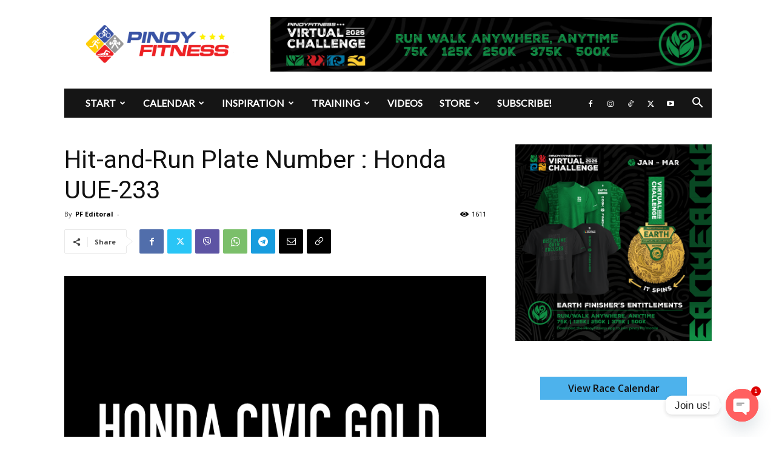

--- FILE ---
content_type: text/html; charset=UTF-8
request_url: https://www.pinoyfitness.com/wp-admin/admin-ajax.php?td_theme_name=Newspaper&v=12.7.3
body_size: -618
content:
{"30901":1612}